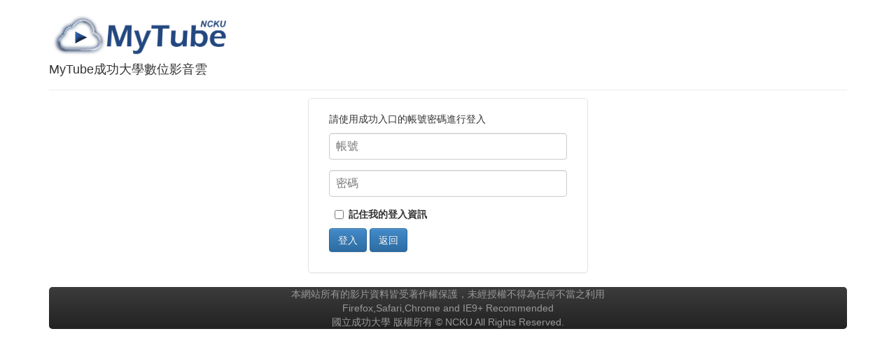

--- FILE ---
content_type: text/css
request_url: https://mytube.ncku.edu.tw/css/bootstrap-fileupload.css
body_size: 902
content:
/*!
 * Bootstrap v2.3.1-j6
 *
 * Copyright 2012 Twitter, Inc
 * Licensed under the Apache License v2.0
 * http://www.apache.org/licenses/LICENSE-2.0
 *
 * Designed and built with all the love in the world by @mdo and @fat, extended by @ArnoldDaniels.
 */
.clearfix {
  *zoom: 1;
}
.clearfix:before,
.clearfix:after {
  display: table;
  content: "";
  line-height: 0;
}
.clearfix:after {
  clear: both;
}
.hide-text {
  font: 0/0 a;
  color: transparent;
  text-shadow: none;
  background-color: transparent;
  border: 0;
}
.input-block-level {
  display: block;
  width: 100%;
  min-height: 30px;
  -webkit-box-sizing: border-box;
  -moz-box-sizing: border-box;
  box-sizing: border-box;
}
.btn-file {
  overflow: hidden;
  position: relative;
  vertical-align: middle;
}
.btn-file > input {
  position: absolute;
  top: 0;
  right: 0;
  margin: 0;
  opacity: 0;
  filter: alpha(opacity=0);
  transform: translate(-300px, 0) scale(4);
  font-size: 23px;
  direction: ltr;
  cursor: pointer;
}
.fileupload {
  margin-bottom: 9px;
}
.fileupload .uneditable-input {
  display: inline-block;
  margin-bottom: 0px;
  vertical-align: middle;
  cursor: text;
}
.fileupload .thumbnail {
  overflow: hidden;
  display: inline-block;
  margin-bottom: 5px;
  vertical-align: middle;
  text-align: center;
}
.fileupload .thumbnail > img {
  display: inline-block;
  vertical-align: middle;
  max-height: 100%;
}
.fileupload .btn {
  vertical-align: middle;
}
.fileupload-exists .fileupload-new,
.fileupload-new .fileupload-exists {
  display: none;
}
.fileupload-inline .fileupload-controls {
  display: inline;
}
.fileupload-new .input-append .btn-file {
  -webkit-border-radius: 0 3px 3px 0;
  -moz-border-radius: 0 3px 3px 0;
  border-radius: 0 3px 3px 0;
}
.thumbnail-borderless .thumbnail {
  border: none;
  padding: 0;
  -webkit-border-radius: 0;
  -moz-border-radius: 0;
  border-radius: 0;
  -webkit-box-shadow: none;
  -moz-box-shadow: none;
  box-shadow: none;
}
.fileupload-new.thumbnail-borderless .thumbnail {
  border: 1px solid #ddd;
}
.control-group.warning .fileupload .uneditable-input {
  color: #a47e3c;
  border-color: #a47e3c;
}
.control-group.warning .fileupload .fileupload-preview {
  color: #a47e3c;
}
.control-group.warning .fileupload .thumbnail {
  border-color: #a47e3c;
}
.control-group.error .fileupload .uneditable-input {
  color: #b94a48;
  border-color: #b94a48;
}
.control-group.error .fileupload .fileupload-preview {
  color: #b94a48;
}
.control-group.error .fileupload .thumbnail {
  border-color: #b94a48;
}
.control-group.success .fileupload .uneditable-input {
  color: #468847;
  border-color: #468847;
}
.control-group.success .fileupload .fileupload-preview {
  color: #468847;
}
.control-group.success .fileupload .thumbnail {
  border-color: #468847;
}
